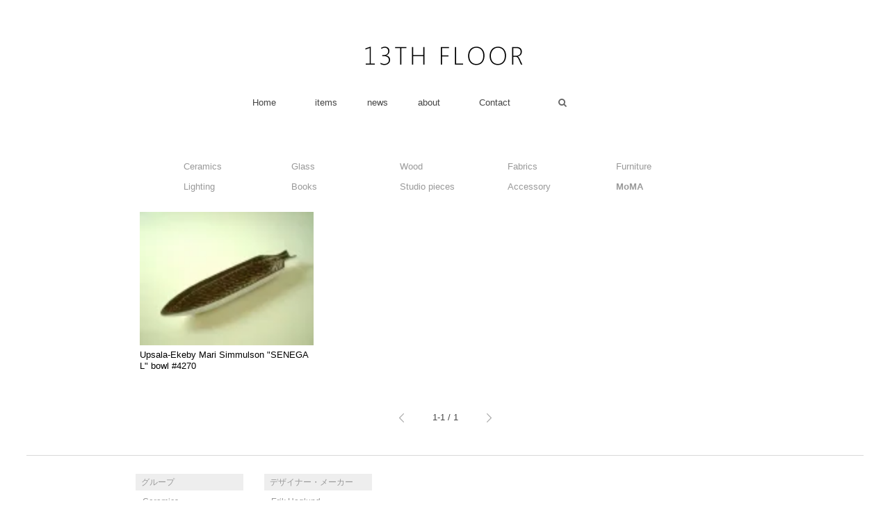

--- FILE ---
content_type: text/html; charset=EUC-JP
request_url: https://13thfloor-shop.com/?mode=grp&gid=534541
body_size: 7041
content:
<!DOCTYPE html PUBLIC "-//W3C//DTD XHTML 1.0 Transitional//EN" "http://www.w3.org/TR/xhtml1/DTD/xhtml1-transitional.dtd">
<html xmlns:og="http://ogp.me/ns#" xmlns:fb="http://www.facebook.com/2008/fbml" xmlns:mixi="http://mixi-platform.com/ns#" xmlns="http://www.w3.org/1999/xhtml" xml:lang="ja" lang="ja" dir="ltr">
<head>
<meta http-equiv="content-type" content="text/html; charset=euc-jp" />
<meta http-equiv="X-UA-Compatible" content="IE=edge,chrome=1" />
<title>MariSimmulson -  13th floor **　北欧　ビンテージ食器　インテリア　ショップ</title>
<meta name="Keywords" content="MariSimmulson,オリジナル,ビンテージ,銀座,通販,家具,北欧,アンティーク,カイ・フランク,カイ,フランク,スティグ,スティッグ,スティッグ・リンドバーグ,リンドベリ,イッタラ,アラビア,グスタブスバーグ,グスタブスベリ,Gustavsberg,Stig Lindberg,Kaj Franck,Tapio Wirkkala,Timo Sarpaneva,Ulla Procope,kosta,Holmegaard,Orrefors,Iittala,Arabia,Riihimaki,Reijmyre,Royal Copenhagen,Rorstrand,Berndt Friberg,Karin Bjorquist,Anna Lisa Thompson,Lisa Larson,リサ・ラーソン,Axel Salto,Palshus,フィンランド,デンマーク,スウェーデン,ノルウェー,Saara Hopea,Esteri Tomula,finland,sweden,denmark,norway,Upsala-Ekeby,ウプサラ・エクビー" />
<meta name="Description" content="北欧で生まれたオリジナルのビンテージ家具や食器、ファブリックを販売するインテリアショップです" />
<meta name="Author" content="" />
<meta name="Copyright" content="13th floor" />
<meta http-equiv="content-style-type" content="text/css" />
<meta http-equiv="content-script-type" content="text/javascript" />
<link rel="stylesheet" href="https://img15.shop-pro.jp/PA01086/778/css/237/index.css?cmsp_timestamp=20200619151230" type="text/css" />
<link rel="stylesheet" href="https://img15.shop-pro.jp/PA01086/778/css/237/product_list.css?cmsp_timestamp=20200619151230" type="text/css" />

<link rel="alternate" type="application/rss+xml" title="rss" href="https://13thfloor-shop.com/?mode=rss" />
<link rel="shortcut icon" href="https://img15.shop-pro.jp/PA01086/778/favicon.ico?cmsp_timestamp=20251028193056" />
<script type="text/javascript" src="//ajax.googleapis.com/ajax/libs/jquery/1.7.2/jquery.min.js" ></script>
<meta property="og:title" content="MariSimmulson -  13th floor **　北欧　ビンテージ食器　インテリア　ショップ" />
<meta property="og:description" content="北欧で生まれたオリジナルのビンテージ家具や食器、ファブリックを販売するインテリアショップです" />
<meta property="og:url" content="https://13thfloor-shop.com?mode=grp&gid=534541" />
<meta property="og:site_name" content=" 13th floor **　北欧　ビンテージ食器　インテリア　ショップ" />
<meta property="og:image" content=""/>
<script>
  var Colorme = {"page":"product_list","shop":{"account_id":"PA01086778","title":" 13th floor **\u3000\u5317\u6b27\u3000\u30d3\u30f3\u30c6\u30fc\u30b8\u98df\u5668\u3000\u30a4\u30f3\u30c6\u30ea\u30a2\u3000\u30b7\u30e7\u30c3\u30d7"},"basket":{"total_price":0,"items":[]},"customer":{"id":null}};

  (function() {
    function insertScriptTags() {
      var scriptTagDetails = [];
      var entry = document.getElementsByTagName('script')[0];

      scriptTagDetails.forEach(function(tagDetail) {
        var script = document.createElement('script');

        script.type = 'text/javascript';
        script.src = tagDetail.src;
        script.async = true;

        if( tagDetail.integrity ) {
          script.integrity = tagDetail.integrity;
          script.setAttribute('crossorigin', 'anonymous');
        }

        entry.parentNode.insertBefore(script, entry);
      })
    }

    window.addEventListener('load', insertScriptTags, false);
  })();
</script>
<script async src="https://zen.one/analytics.js"></script>
</head>
<body>
<meta name="colorme-acc-payload" content="?st=1&pt=10033&ut=534541&at=PA01086778&v=20260131093555&re=&cn=ecf4230fa67403db3464a3f4b987eceb" width="1" height="1" alt="" /><script>!function(){"use strict";Array.prototype.slice.call(document.getElementsByTagName("script")).filter((function(t){return t.src&&t.src.match(new RegExp("dist/acc-track.js$"))})).forEach((function(t){return document.body.removeChild(t)})),function t(c){var r=arguments.length>1&&void 0!==arguments[1]?arguments[1]:0;if(!(r>=c.length)){var e=document.createElement("script");e.onerror=function(){return t(c,r+1)},e.src="https://"+c[r]+"/dist/acc-track.js?rev=3",document.body.appendChild(e)}}(["acclog001.shop-pro.jp","acclog002.shop-pro.jp"])}();</script><link rel="stylesheet" href="https://www.stoneflower.jp/css/icomoon/style.css" type="text/css" />
<script src="https://img.shop-pro.jp/tmpl_js/62/jquery.tile.js"></script>
<script src="https://img.shop-pro.jp/tmpl_js/62/jquery.masonry.min.js"></script>
<script src="https://use.fontawesome.com/38b84cbf83.js"></script>

<script src="https://img.shop-pro.jp/tmpl_js/81/jquery.ah-placeholder.js"></script>
<script src="https://img.shop-pro.jp/tmpl_js/81/utility.index.js"></script>


<!--[if lt IE 9]>
<script type="text/javascript">
  $(function (){
    $('.layout_wrapper').addClass('ie_wrapper');
  });
</script>
<![endif]-->
<!--[if lt IE 8]>
<script type="text/javascript">
  $(function (){
    $('.icon').each(function () {
      $(this).addClass('ie');
      var classNames = $(this).attr('class').split(' ');
      var spanClassName;
      for (var i = 0; i < classNames.length; i++) {
        if (classNames[i].indexOf('icon_') >= 0 && classNames[i] != 'icon' ) {
          spanClassName = classNames[i];
          break;
        }
      }
      $(this).prepend('<span class="ie_icon ie_'+ spanClassName +'"></span>')
    });
  });
</script>
<![endif]-->
<div id="wrapper" class="layout_wrapper">
  
  <div id="header" class="layout_header">
			
    <div class="shop_name">
      <p><a href="./"><img src="https://img15.shop-pro.jp/PA01086/778/etc/HPtoplogo-36pt.gif?cmsp_timestamp=20170420193708" alt=" 13th floor **　北欧　ビンテージ食器　インテリア　ショップ" /></a></p>
              <h1 class="sp_hidden"></h1>
          </div>
    <div class="header_global_nav">
      <ul class="header_nav_lst clearfix">
				        <li class="header_nav_menu"><a href="./">Home</a></li>
          <li class="header-gnavi__unit">
            <a href="javascript:void(0)" class="header-gnavi__link">items</a>
            <ul class="mega-navi">
  <!-- リスト非表示	
              <li class="mega-navi__unit">
                <a href="http://13thfloor-shop.com/?mode=cate&csid=0&cbid=2287978" class="mega-navi__link" style="padding:.5em 2em 1em;font-size:1.1em;">NEW Product</a>
              </li>
   
						-->
              <li class="mega-navi__unit">
                <a href="http://13thfloor-shop.com/?mode=cate&csid=0&cbid=2287978&sort=n" class="mega-navi__link" style="padding:1em 2em .5em;font-size:1.1em;font-weight:bolder;">VINTAGE Items</a>
              </li>
            </ul>
          </li>
				
				   
				 <li class="header-gnavi__unit">
            <a href="javascript:void(0)" class="header-gnavi__link">news</a>
            <ul class="mega-navi" style="width:450px; height:250px; overflow:auto;background: #fff;padding:10px; left: -8em;">
              <li class="mega-navi__unit">
								<div class="info_text"></div>
              </li>
            </ul>
          </li>
				
   		
				
          <li class="header-gnavi__unit">
            <a href="javascript:void(0)" class="header-gnavi__link">about</a>
            <ul class="mega-navi">
              <li class="mega-navi__unit">
                <a href="https://13thfloor-shop.com/?mode=sk" class="mega-navi__link"><i class="fa fa-info fa-fw" aria-hidden="true"></i> 特定商取引法に基づく表記</a>
              </li>
							<li class="mega-navi__unit">
                <a href="https://13thfloor-shop.com/?mode=privacy" class="mega-navi__link"><i class="fa fa-handshake-o fa-fw" aria-hidden="true"></i> プライバシーポリシー</a>
              </li>
							<li class="mega-navi__unit">
                <a href="https://13thfloor-shop.com/?mode=myaccount" class="mega-navi__link"><i class="fa fa-user-circle fa-fw" aria-hidden="true"></i> マイアカウント</a>
              </li>
						        							<li class="mega-navi__unit">
                <a href="https://13thfloor.shop-pro.jp/customer/newsletter/subscriptions/new" class="mega-navi__link"><i class="fa fa-envelope-open-o fa-fw" aria-hidden="true"></i> mail magazine</a>
              </li>
							<li class="mega-navi__unit">
                <a href="http://www.stoneflower.jp/" class="mega-navi__link"><i class="fa fa-home fa-fw" aria-hidden="true"></i> Real shop</a>
              </li>
            </ul>
          </li>
				
                <li class="header_nav_menu"><a href="https://13thfloor.shop-pro.jp/customer/inquiries/new">Contact</a></li>
								
  
				<li class="header_nav_menu">
<form action="http://13thfloor-shop.com" method="GET"" id="search" style="display:inline;">
<input type="hidden" name="mode" value="srh" /><i class="fa fa-search " aria-hidden="true" style="color:#666;"></i><input type="hidden" name="mode" value="srh" />
<input name="keyword" type="text" align="right" style="margin:;width:100px;height:15px;color:#666;border:0px solid #fff;margin-left:-17px;padding-left:15px;background-color:transparent;" value="" maxlength= "100" onfocus= "if(this.value==''){this.value='';}" onblur= "if(this.value==''){this.value='';}" /></form>
</li>
 

      </ul>
    </div>
	
 	
																																																											
  </div>
  
 
 
  
  <div id="container" class="layout_container">
    <!-- パンくずリスト

<div class="prd_lst_block container_section">

  
  <h2 class="ttl_h2">MariSimmulson</h2>

	 -->
	
    
    <ul class="grp_lst clearfix" style="margin-bottom:-3em;margin-top:2em;">
        <li class="grp_lst_unit">
          <a href="http://13thfloor-shop.com/?mode=grp&gid=534507&sort=n" title="陶器類">
            <span class="grp_lst_name">Ceramics </span> </a>
        </li>
			   <li class="grp_lst_unit">
          <a href="http://13thfloor-shop.com/?mode=grp&gid=534510&sort=n" title="グラス類">
            <span class="grp_lst_name">Glass</span>  </a>
        </li>
			  <li class="grp_lst_unit">
          <a href="http://13thfloor-shop.com/?mode=grp&gid=534511&sort=n" title="木製品">
            <span class="grp_lst_name">Wood</span></a>
        </li>
			  <li class="grp_lst_unit">
          <a href="http://13thfloor-shop.com/?mode=grp&gid=534520&sort=n" title="ファブリック">
            <span class="grp_lst_name">Fabrics</span></a>
        </li>
				<li class="grp_lst_unit">
          <a href="http://13thfloor-shop.com/?mode=grp&gid=534521&sort=n" title="家具">
            <span class="grp_lst_name">Furniture</span></a>
        </li>
				<li class="grp_lst_unit">
          <a href="http://13thfloor-shop.com/?mode=grp&gid=534522&sort=n" title="照明器具">
            <span class="grp_lst_name">Lighting</span></a>
        </li>
							<li class="grp_lst_unit">
          <a href="http://13thfloor-shop.com/?mode=grp&gid=534528&sort=n" title="書籍・資料">
            <span class="grp_lst_name">Books</span></a>
        </li>
										<li class="grp_lst_unit">
          <a href="http://13thfloor-shop.com/?mode=grp&gid=534530&sort=n" title="アート・スタジオ作品">
            <span class="grp_lst_name">Studio pieces</span></a>
        </li>
										<li class="grp_lst_unit">
          <a href="http://13thfloor-shop.com/?mode=grp&gid=534531&sort=n" title="アクセサリー・装飾品">
            <span class="grp_lst_name">Accessory</span></a>
        </li>
			<li class="grp_lst_unit">
          <a href="http://13thfloor-shop.com/?mode=grp&gid=1099642" title="MoMA（ニューヨーク近代美術館）">
            <span class="grp_lst_name" style="font-weight:bolder;">MoMA</span></a>
        </li>	
	</ul>
    


  	 <!-- 並び替え
    <div class="prd_lst_sort icon icon_sort">
              <strong>おすすめ順</strong>
            &nbsp;|&nbsp;
              <a href="?mode=grp&gid=534541&sort=p">価格順</a>
            &nbsp;|&nbsp;
              <a href="?mode=grp&gid=534541&sort=n">新着順</a>
          </div>
 
 -->

    <ul class="prd_lst prd_lst_s clearfix" style="margin-top:60px;">
              <li class="prd_lst_unit prd_lst_unit_m">
          <a href="?pid=31495752" class="prd_lst_link">
                          <img src="https://img15.shop-pro.jp/PA01086/778/product/31495752_th.jpg?20140529151433" class="prd_lst_img" alt="Upsala-Ekeby Mari Simmulson "SENEGAL" bowl #4270" />
<span class="prd_lst_linkHOLD2" alt="HOLD">28,284円(税込)</span>
 
                      </a>

          <span class="prd_lst_name prd_lst_span">
            <a href="?pid=31495752">Upsala-Ekeby Mari Simmulson "SENEGAL" bowl #4270</a>
          </span>
          					
										
          					
          


        </li>
          </ul>




    <div class="prd_lst_pager">
      <ul>
        <li class="prd_lst_pager_prev">
                      <span class="icon icon_prev_dis"></span>
                  </li>
        <li class="prd_lst_pos">
         1-1 /  1
        </li>
        <li class="prd_lst_pager_next">
                      <span class="icon icon_next_dis"></span>
                  </li>
      </ul>
    </div>
  
  
</div>  </div>
  
  
																							
  <div id="footer" class="layout_footer">
																				
		
		  <!-- footer リスト不要	
    <div class="footer_nav clearfix">
                        <div class="category_lst footer_section footer_grid_item">
            <h2 class="ttl_h2 icon icon_category_lst"><span class="clearfix icon icon_down">カテゴリーから探す</span></h2>
            <ul class="footer_lst">
                        <li class="icon icon_lst">
              <a href="https://13thfloor-shop.com/?mode=cate&cbid=2287978&csid=0">
                                vintage
              </a>
            </li>
                                      <li class="icon icon_lst">
              <a href="https://13thfloor-shop.com/?mode=cate&cbid=655404&csid=0">
                                New
              </a>
            </li>
                                      <li class="icon icon_lst">
              <a href="https://13thfloor-shop.com/?mode=cate&cbid=1453371&csid=0">
                                Tableware
              </a>
            </li>
                                      <li class="icon icon_lst">
              <a href="https://13thfloor-shop.com/?mode=cate&cbid=1453377&csid=0">
                                Home
              </a>
            </li>
                                      <li class="icon icon_lst">
              <a href="https://13thfloor-shop.com/?mode=cate&cbid=1519932&csid=0">
                                Fabric
              </a>
            </li>
                                      <li class="icon icon_lst">
              <a href="https://13thfloor-shop.com/?mode=cate&cbid=1453378&csid=0">
                                Art
              </a>
            </li>
                                      <li class="icon icon_lst">
              <a href="https://13thfloor-shop.com/?mode=cate&cbid=1460376&csid=0">
                                SOLD
              </a>
            </li>
                                      <li class="icon icon_lst">
              <a href="https://13thfloor-shop.com/?mode=cate&cbid=1475706&csid=0">
                                Christmas
              </a>
            </li>
                                      <li class="icon icon_lst">
              <a href="https://13thfloor-shop.com/?mode=cate&cbid=1457476&csid=0">
                                customer
              </a>
            </li>
                                      <li class="icon icon_lst">
              <a href="https://13thfloor-shop.com/?mode=cate&cbid=1729889&csid=0">
                                market
              </a>
            </li>
                                      <li class="icon icon_lst">
              <a href="https://13thfloor-shop.com/?mode=cate&cbid=1751904&csid=0">
                                Magazine
              </a>
            </li>
                                      <li class="icon icon_lst">
              <a href="https://13thfloor-shop.com/?mode=cate&cbid=1047228&csid=0">
                                  <img src="https://img15.shop-pro.jp/PA01086/778/category/1047228_0.gif?cmsp_timestamp=20130123052535" class="footer_category_img" />
                                sale
              </a>
            </li>
                        </ul>
          </div>
                                      <div class="category_lst footer_section footer_grid_item">
            <h2 class="ttl_h2 icon icon_category_lst"><span class="clearfix icon icon_down">グループから探す</span></h2>
            <ul class="footer_lst">
                        <li class="icon icon_lst">
              <a href="https://13thfloor-shop.com/?mode=grp&gid=534507">
                                Cup
              </a>
            </li>
                                      <li class="icon icon_lst">
              <a href="https://13thfloor-shop.com/?mode=grp&gid=534510">
                                Glassware
              </a>
            </li>
                                      <li class="icon icon_lst">
              <a href="https://13thfloor-shop.com/?mode=grp&gid=534571">
                                Cutlery
              </a>
            </li>
                                      <li class="icon icon_lst">
              <a href="https://13thfloor-shop.com/?mode=grp&gid=534511">
                                Woodenware
              </a>
            </li>
                                      <li class="icon icon_lst">
              <a href="https://13thfloor-shop.com/?mode=grp&gid=534513">
                                Decoration
              </a>
            </li>
                                      <li class="icon icon_lst">
              <a href="https://13thfloor-shop.com/?mode=grp&gid=534517">
                                Kitchentool
              </a>
            </li>
                                      <li class="icon icon_lst">
              <a href="https://13thfloor-shop.com/?mode=grp&gid=534520">
                                Fabric
              </a>
            </li>
                                      <li class="icon icon_lst">
              <a href="https://13thfloor-shop.com/?mode=grp&gid=534522">
                                Lighting
              </a>
            </li>
                                      <li class="icon icon_lst">
              <a href="https://13thfloor-shop.com/?mode=grp&gid=534521">
                                Furniture
              </a>
            </li>
                                      <li class="icon icon_lst">
              <a href="https://13thfloor-shop.com/?mode=grp&gid=534988">
                                Vase
              </a>
            </li>
                                      <li class="icon icon_lst">
              <a href="https://13thfloor-shop.com/?mode=grp&gid=534524">
                                Clock
              </a>
            </li>
                                      <li class="icon icon_lst">
              <a href="https://13thfloor-shop.com/?mode=grp&gid=534985">
                                CandleHolder
              </a>
            </li>
                                      <li class="icon icon_lst">
              <a href="https://13thfloor-shop.com/?mode=grp&gid=534519">
                                Wood
              </a>
            </li>
                                      <li class="icon icon_lst">
              <a href="https://13thfloor-shop.com/?mode=grp&gid=534975">
                                Interior
              </a>
            </li>
                                      <li class="icon icon_lst">
              <a href="https://13thfloor-shop.com/?mode=grp&gid=534525">
                                FlowerPot
              </a>
            </li>
                                      <li class="icon icon_lst">
              <a href="https://13thfloor-shop.com/?mode=grp&gid=534527">
                                Textile
              </a>
            </li>
                                      <li class="icon icon_lst">
              <a href="https://13thfloor-shop.com/?mode=grp&gid=534530">
                                Art
              </a>
            </li>
                                      <li class="icon icon_lst">
              <a href="https://13thfloor-shop.com/?mode=grp&gid=534528">
                                Book
              </a>
            </li>
                                      <li class="icon icon_lst">
              <a href="https://13thfloor-shop.com/?mode=grp&gid=915451">
                                Magazine
              </a>
            </li>
                                      <li class="icon icon_lst">
              <a href="https://13thfloor-shop.com/?mode=grp&gid=534531">
                                Accessory
              </a>
            </li>
                                      <li class="icon icon_lst">
              <a href="https://13thfloor-shop.com/?mode=grp&gid=534532">
                                Metal
              </a>
            </li>
                                      <li class="icon icon_lst">
              <a href="https://13thfloor-shop.com/?mode=grp&gid=534533">
                                Music
              </a>
            </li>
                                      <li class="icon icon_lst">
              <a href="https://13thfloor-shop.com/?mode=grp&gid=534535">
                                Novelty
              </a>
            </li>
                                      <li class="icon icon_lst">
              <a href="https://13thfloor-shop.com/?mode=grp&gid=534537">
                                Stationery
              </a>
            </li>
                                      <li class="icon icon_lst">
              <a href="https://13thfloor-shop.com/?mode=grp&gid=534538">
                                toys
              </a>
            </li>
                                      <li class="icon icon_lst">
              <a href="https://13thfloor-shop.com/?mode=grp&gid=534539">
                                EricHogland
              </a>
            </li>
                                      <li class="icon icon_lst">
              <a href="https://13thfloor-shop.com/?mode=grp&gid=534540">
                                KajFranck
              </a>
            </li>
                                      <li class="icon icon_lst">
              <a href="https://13thfloor-shop.com/?mode=grp&gid=534541">
                                MariSimmulson
              </a>
            </li>
                                      <li class="icon icon_lst">
              <a href="https://13thfloor-shop.com/?mode=grp&gid=464935">
                                StigLindberg
              </a>
            </li>
                                      <li class="icon icon_lst">
              <a href="https://13thfloor-shop.com/?mode=grp&gid=534542">
                                TapioWirkkala
              </a>
            </li>
                                      <li class="icon icon_lst">
              <a href="https://13thfloor-shop.com/?mode=grp&gid=534543">
                                ARABIA
              </a>
            </li>
                                      <li class="icon icon_lst">
              <a href="https://13thfloor-shop.com/?mode=grp&gid=534544">
                                Gustavsberg
              </a>
            </li>
                                      <li class="icon icon_lst">
              <a href="https://13thfloor-shop.com/?mode=grp&gid=534545">
                                Iittala
              </a>
            </li>
                                      <li class="icon icon_lst">
              <a href="https://13thfloor-shop.com/?mode=grp&gid=534546">
                                Rorstrand
              </a>
            </li>
                                      <li class="icon icon_lst">
              <a href="https://13thfloor-shop.com/?mode=grp&gid=473169">
                                Christmas
              </a>
            </li>
                                      <li class="icon icon_lst">
              <a href="https://13thfloor-shop.com/?mode=grp&gid=1099642">
                                MoMA
              </a>
            </li>
                                      <li class="icon icon_lst">
              <a href="https://13thfloor-shop.com/?mode=grp&gid=1145886">
                                desico
              </a>
            </li>
                        </ul>
          </div>
                  </div>
	-->
		
    <div class="footer_nav">
														
<div id="sitenavi">
<ul style="margin-left:30px;">
<li>
<h3>グループ</h3>
<ul>
<li><a href="http://13thfloor-shop.com/?mode=grp&gid=534507&sort=n" title="陶器類">Ceramics</a></li>
<li><a href="http://13thfloor-shop.com/?mode=grp&gid=534510&sort=n" title="グラス類">Glass</a></li>
<li><a href="http://13thfloor-shop.com/?mode=grp&gid=534511&sort=n" title="木製品">Wooden ware</a></li>
<li><a href="http://13thfloor-shop.com/?mode=grp&gid=534520&sort=n" title="ファブリック">Fabrics</a></li>
<li><a href="http://13thfloor-shop.com/?mode=grp&gid=534521&sort=n" title="家具">Furniture</a></li>
<li><a href="http://13thfloor-shop.com/?mode=grp&gid=534522&sort=n" title="照明器具">Lighting</a></li>
<li><a href="http://13thfloor-shop.com/?mode=grp&gid=534528&sort=n" title="書籍・資料">Books</a></li>
<li><a href="http://13thfloor-shop.com/?mode=grp&gid=534530&sort=n" title="アート・スタジオ作品">Studio pieces</a></li>
		
</ul>

</li>

<li>
<h3>デザイナー・メーカー</h3>
<ul>
<li><a href="http://13thfloor-shop.com/?mode=grp&gid=534539" title="エリック・ホグラン">Erik Hoglund</a></li>
<li><a href="http://13thfloor-shop.com/?mode=grp&gid=534540" title="カイ・フランク">Kaj Franck</a></li>
<li><a href="http://13thfloor-shop.com/?mode=grp&gid=534541" title="マリ・シムルソン">Mari Simmulson</a></li>
<li><a href="http://13thfloor-shop.com/?mode=grp&gid=464935" title="スティグ・リンドベリ">Stig Lindberg</a></li>
<li><a href="http://13thfloor-shop.com/?mode=grp&gid=534542" title="タピオ・ウィルッカラ">Tapio Wirkkala</a></li>
<li><a href="http://13thfloor-shop.com/?mode=grp&gid=534543" title="アラビア">ARABIA</a></li>

<li><a href="http://13thfloor-shop.com/?mode=grp&gid=534544" title="グスタブスベリ">Gustavsberg</a></li>
<li><a href="http://13thfloor-shop.com/?mode=grp&gid=534545" title="イッタラ">Iittala</a></li>
<li><a href="http://13thfloor-shop.com/?mode=grp&gid=534546" title="ロールストランド">Rorstrand</a></li>
<li><a href="http://13thfloor-shop.com/?mode=grp&gid=1099642" title="MoMA（ニューヨーク近代美術館）">MoMA</a></li>
</ul>
</li>


</ul>
</div>
																				

													 
													 
													 
													 
												
      <div class="pages_lst footer_section footer_grid_item">
        <ul class="footer_lst">
                            </ul>
      </div>
																																



            <!--      
      <div class="social_lst footer_section footer_grid_item">
        <ul>
          <li>
            <a href="#"><img src="https://img.shop-pro.jp/tmpl_img/62/social_twitter_2x.png" /></a>
          </li>
          <li>
            <a href="#"><img src="https://img.shop-pro.jp/tmpl_img/62/social_instergram_2x.png" /></a>
          </li>
          <li>
            <a href="#"><img src="https://img.shop-pro.jp/tmpl_img/62/social_facebook_2x.png" /></a>
          </li>
        </ul>
      </div>
-->																																													 
      																																														 
																																														 
    </div>
																																														       
        <ul class="footer_lst"  style="margin-top:30px;display: block;width:900px;">
          <li class="icon icon_lst"  style="color:#fff;">
            <a href="https://13thfloor-shop.com/?mode=rss"  style="color:#fff;">RSS</a>&nbsp;/&nbsp;<a href="https://13thfloor-shop.com/?mode=atom" style="color:#fff;">ATOM</a>
          </li>
        </ul>

																																														 
    <address class="copyright" style="padding-top:60px;">
      &copy;13th floor. all right reserved.
    </address>
  </div>
  
</div>

<script>
$(function () {
  $('.footer_nav').imagesLoaded( function () {
    $('.footer_nav').masonry({
      itemSelector: '.footer_grid_item',
      "gutter": 0
    });
  });
  $('.prd_search_form_btn').click(function () {
    $('.prd_search_block').toggleClass('open');
    $('.prd_search_form').slideToggle();
  });
  $('.header_nav_menu_category span').click(function () {
    $('.header_category_lst').slideToggle('fast');
  });
  $(window).load(function () {
    $('.prd_lst_unit_s').tile();
    $('.prd_lst_unit_m').tile();
    $('.grp_lst_unit').tile();
  });
});
</script>
							
							
							<!-- トップバナー
  <div style="position: relative;  text-align: center;margin-bottom:-20px;">
    <a href="http://13thfloor-shop.com/?mode=cate&csid=0&cbid=2287978"><img src="https://img15.shop-pro.jp/PA01086/778/etc/SALE_top600.gif?cmsp_timestamp=20170504113715" alt="セール"></a>
  </div>

　-->

		  <!-- セールバナー
			<div style="width:900px; text-align:center; ">
					 <a href="http://13thfloor-shop.com/?mode=srh&mode=srh&keyword=sale" class=""　style="margin-left:35px;">
              <img src="https://img15.shop-pro.jp/PA01086/778/etc/sale2017.gif?cmsp_timestamp=20170715122119" class="" alt="sale-2017" /></a>
<!-- 夏休み表示
<div style="width:600px;margin-left:150px;"><p style="font-weight:bolder; margin:10px 0; font-size:1.1em;">・夏季休業のお知らせ・</p><p>誠に勝手ながら、下記の期間につきまして夏季休業とさせていただきます。
期間中は、ご注文・お問合せはいただけますが、ご対応が8月17日以降にさせていただく場合がございます。<br />ご不便ご迷惑をおかけ致しますが、何卒ご了承くださいますよう お願い申し上げます。</p><br /><p style="font-weight:bolder;">夏季休業期間　　：　　平成29年8月11日（金）－　8月16日（水）</p><div> -->
			</div>
		  　 --><script type="text/javascript" src="https://13thfloor-shop.com/js/cart.js" ></script>
<script type="text/javascript" src="https://13thfloor-shop.com/js/async_cart_in.js" ></script>
<script type="text/javascript" src="https://13thfloor-shop.com/js/product_stock.js" ></script>
<script type="text/javascript" src="https://13thfloor-shop.com/js/js.cookie.js" ></script>
<script type="text/javascript" src="https://13thfloor-shop.com/js/favorite_button.js" ></script>
</body></html>

--- FILE ---
content_type: text/css
request_url: https://img15.shop-pro.jp/PA01086/778/css/237/product_list.css?cmsp_timestamp=20200619151230
body_size: 449
content:
/* sub category & sub group */
.grp_lst {
  position: relative;
  clear: both;
  margin-left: -2.127%;
  padding: 2em 7em 0;
}
.grp_lst_unit {
  float: left;
  margin-bottom: 0px;
  margin-left: 2.083%;
  width: 17.916%;
  word-break: break-all;
}
  .grp_lst_unit a {
    display: block;
    padding: .5em;
    background-color: ;
    color: #999;
    text-decoration: none;
  }
  .grp_lst_unit a:hover {
    text-decoration: underline;
  }
  .grp_lst_img {
    display: block;
    margin: 0 auto .5em;
    max-width: 100%;
    height: inherit;
  }
.category_desc_2 {
  padding-top: 2em;
}

--- FILE ---
content_type: text/css
request_url: https://www.stoneflower.jp/css/icomoon/style.css
body_size: 643
content:
@font-face {
  font-family: 'icomoon';
  src:  url('http://www.stoneflower.jp/css/icomoon/fonts/icomoon.eot?5yh4lm');
  src:  url('http://www.stoneflower.jp/css/icomoon/fonts/icomoon.eot?5yh4lm#iefix') format('embedded-opentype'),
    url('http://www.stoneflower.jp/css/icomoon/fonts/icomoon.ttf?5yh4lm') format('truetype'),
    url('http://www.stoneflower.jp/css/icomoon/fonts/icomoon.woff?5yh4lm') format('woff'),
    url('http://www.stoneflower.jp/css/icomoon/fonts/icomoon.svg?5yh4lm#icomoon') format('svg');
  font-weight: normal;
  font-style: normal;
}

[class^="icon-"], [class*=" icon-"] {
  /* use !important to prevent issues with browser extensions that change fonts */
  font-family: 'icomoon' !important;
  speak: none;
  font-style: normal;
  font-weight: normal;
  font-variant: normal;
  text-transform: none;
  line-height: 1;

  /* Better Font Rendering =========== */
  -webkit-font-smoothing: antialiased;
  -moz-osx-font-smoothing: grayscale;
}

.icon-home3:before {
  content: "\e902";
}
.icon-cart:before {
  content: "\e93a";
}
.icon-coin-yen:before {
  content: "\e93e";
}
.icon-credit-card:before {
  content: "\e93f";
}
.icon-phone:before {
  content: "\e942";
}
.icon-envelop:before {
  content: "\e945";
}
.icon-pushpin:before {
  content: "\e946";
}
.icon-clock:before {
  content: "\e94e";
}
.icon-bubble:before {
  content: "\e96b";
}
.icon-hour-glass:before {
  content: "\e979";
}
.icon-search:before {
  content: "\e986";
}
.icon-key:before {
  content: "\e98d";
}
.icon-lock:before {
  content: "\e98f";
}
.icon-cog:before {
  content: "\e994";
}
.icon-power-cord:before {
  content: "\e9b7";
}
.icon-clipboard:before {
  content: "\e9b8";
}
.icon-list:before {
  content: "\e9ba";
}
.icon-list2:before {
  content: "\e9bb";
}
.icon-menu:before {
  content: "\e9bd";
}
.icon-menu3:before {
  content: "\e9bf";
}
.icon-menu4:before {
  content: "\e9c0";
}
.icon-sphere:before {
  content: "\e9c9";
}
.icon-attachment:before {
  content: "\e9cd";
}
.icon-heart:before {
  content: "\e9da";
}
.icon-plus:before {
  content: "\ea0a";
}
.icon-minus:before {
  content: "\ea0b";
}
.icon-cross:before {
  content: "\ea0f";
}
.icon-checkmark:before {
  content: "\ea10";
}
.icon-checkmark2:before {
  content: "\ea11";
}
.icon-mail:before {
  content: "\ea83";
}
.icon-mail2:before {
  content: "\ea84";
}
.icon-mail4:before {
  content: "\ea86";
}
.icon-facebook2:before {
  content: "\ea91";
}
.icon-instagram:before {
  content: "\ea92";
}
.icon-whatsapp:before {
  content: "\ea93";
}
.icon-youtube:before {
  content: "\ea9d";
}
.icon-appleinc:before {
  content: "\eabe";
}
.icon-file-pdf:before {
  content: "\eadf";
}

